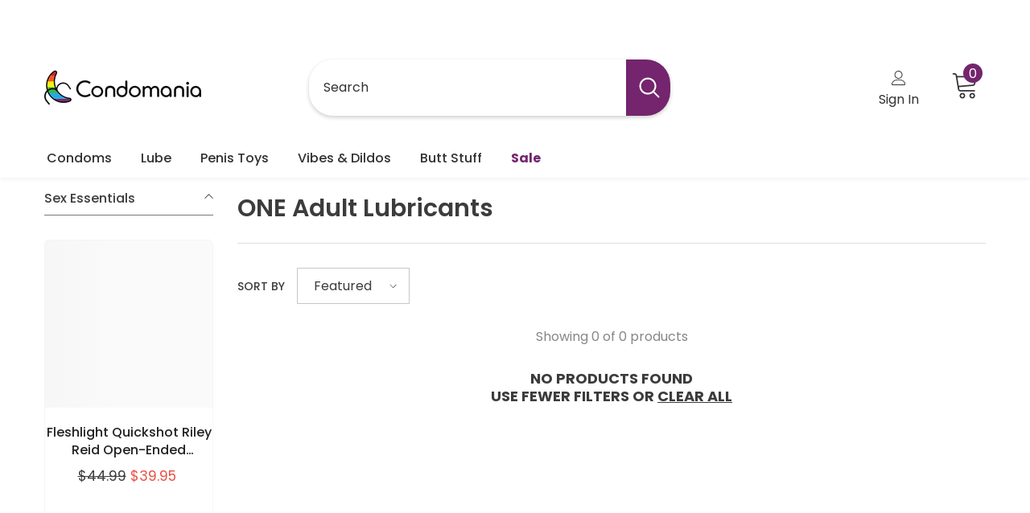

--- FILE ---
content_type: text/css
request_url: https://condomania.com/cdn/shop/t/102/assets/component-filter.css?v=163480428644250920421735440562
body_size: 1670
content:
.facets__count{font-weight:var(--font-weight-normal)}.facets__list{margin:19px -5px 12px;display:-webkit-box;display:-webkit-flex;display:-moz-flex;display:-ms-flexbox;display:flex;-webkit-flex-wrap:wrap;-moz-flex-wrap:wrap;-ms-flex-wrap:wrap;flex-wrap:wrap}.filter-display-scroll .facets__list{max-height:170px;overflow-y:auto}.filter-display-show-more .facets__list{overflow-y:hidden}.filter-display-show-more .show-more .facets__list{overflow-y:auto}.list-menu__item.d-none{display:none}.list-menu__item{transition:opacity .5s ease}.facets__list::-webkit-scrollbar{width:3px}.facets__list::-webkit-scrollbar-track{background:#e6e6e6}.facets__list::-webkit-scrollbar-thumb{background:#323232}.facets__item{display:inline-block;vertical-align:top;width:100%;margin:0 0 6px;padding-right:5px;padding-left:5px}.facets__item.facets__item--swatch,.facets__item.facets__item--rectangle{padding-right:4px!important;padding-left:4px!important}.facets-vertical .sidebarBlock-content--list .facets__clear-all{display:none}.facets-vertical .facets__list .list-menu__item:nth-child(5n+5){padding-right:0!important}.facets__item input[type=checkbox]+.form-label--checkbox{letter-spacing:.02em;font-weight:var(--font-weight-normal);padding-left:25px}.facets__item input[type=checkbox]+.form-label--checkbox:before{top:3px}.facets__item input[type=checkbox]+.form-label--checkbox:after{top:6px}.facets__item input[type=checkbox]+.facet-checkbox--disabled{pointer-events:none;opacity:.6}.facets__item:last-child{margin-bottom:0}.facets__item--swatch,.facets__item--rectangle{width:auto;margin-bottom:0;padding-right:0!important}.facets__list .facets__item--swatch:nth-child(5n+5) .facet-checkbox,.facets__list .facets__item--rectangle:nth-child(4n+4) .facet-checkbox{margin-right:0}.facets__item--swatch .facet-checkbox{display:inline-block;vertical-align:top;cursor:pointer;margin:0 0 10px;border-radius:50%;position:relative;font-size:0;width:34px;height:34px;border:1px solid var(--swatch-border);background:transparent;padding:0;opacity:1}.facets__item--swatch .facet-checkbox .pattern{display:block;width:100%;height:100%;cursor:pointer;border-radius:50%;text-align:center;font-size:0;letter-spacing:0;position:relative;background-size:cover}.facets__item--swatch .facet-checkbox .pattern--white{border:1px solid #cccccc}.facets__item--swatch input:checked+.facet-checkbox{border-color:var(--swatch-border-active);padding:1px}.facets__item--rectangle .facet-checkbox{display:inline-block;vertical-align:top;cursor:pointer;margin:0 0 10px}.facets__item--rectangle .facet-checkbox .text{display:block;width:auto;min-width:45px;padding:3px 10px;font-size:var(--font-body-size);font-weight:var(--font-weight-normal);text-transform:capitalize;color:var(--variant-color);background-color:var(--variant-bg);text-align:center;transition:var(--anchor-transition);border:1px solid #dadada}.facets__item--rectangle input:checked+.facet-checkbox .text{color:var(--variant-color-active);background-color:var(--variant-bg-active);border-color:#8a8a8a}.facets__list--refined{text-align:left;margin:20px 0 14px}.facets-horizontal #CollectionFiltersForm .sidebarBlock-content{margin-bottom:0}.facets__list--refined .close{position:absolute;right:0;top:0;width:16px;height:30px;display:block}.facets__list--refined .active-facets__button:hover .close:before,.facets__list--refined .active-facets__button:hover .close:after{background-color:#fff}.facets__list--refined .close:before,.facets__list--refined .close:after{position:absolute;left:0;top:8px;content:" ";height:12px;width:2px;background-color:#707070}.facets__list--refined .close:before{transform:rotate(35deg)}.facets__list--refined .close:after{transform:rotate(-35deg)}.facets__list--refined li{display:inline-block;vertical-align:top;margin:0 5px 5px 0}.facets__list--refined li:last-child{margin-right:0}.facets__list--refined .active-facets__button{display:block;font-size:var(--font-size);font-weight:var(--font-weight-normal);line-height:var(--line-height);letter-spacing:.02em;color:#707070;padding:3px 25px 3px 12px;border-radius:3px;background-color:#fafafa;cursor:pointer;transition:var(--anchor-transition);position:relative}.facets__list--refined .active-facets__button .text{display:flex;align-items:center;pointer-events:none}.facets__list--refined .active-facets__button .separate{margin-left:5px;margin-right:5px}.facets__list--refined .active-facets__button .icon{width:10px;height:10px;fill:var(--color-text);stroke:transparent;margin:0 0 0 5px}.facets__reset,.facets__clear-all{font-size:var(--font-body-size);color:#3c3c3c;text-transform:capitalize}.facets__reset .text,.facets__clear-all .text{text-decoration:underline;text-underline-offset:.3rem}.facets__price{display:block;padding:0}.facets__price--slider{text-align:center;position:relative;padding-top:19px;padding-bottom:0;margin:auto}.facets__price--box{margin-left:-.375rem;margin-right:-.375rem;display:flex;align-items:center}.facets-horizontal .facets__price--box{padding-top:30px}.facets__price--box .form-field{width:42%;display:inline-block;margin-bottom:0;padding-left:.375rem;padding-right:.375rem;position:relative}.facets__price--box .price-to-price{display:inline-block;padding:0 6px}.facets__price--slider .form-actions{width:100%;margin-top:20px}.facets__price--box .field__currency{position:absolute;top:50%;left:15px;transform:translateY(-50%);font-size:var(--font-size);font-weight:var(--font-weight-normal);letter-spacing:var(--letter-spacing);line-height:var(--line-height);color:var(--color-grey)}.facets__price--box .filter__price{padding:12px 0 12px 25px;text-align:right}.facets__price--box .filter__price[type=number]::-webkit-inner-spin-button,.facets__price--box .filter__price[type=number]::-webkit-outer-spin-button{opacity:0;width:12px}.facets__price--box .filter__price[type=number]::-webkit-textfield-decoration-container{margin-right:-4px}.facets__price--box .filter__price[type=number]::-webkit-input-placeholder{color:#3c3c3c}.facets__price--box .field__currency{color:#3c3c3c}.facets__price--box .filter__price--apply{font-family:var(--font-1-family);font-size:var(--font-size);padding-top:12px;padding-bottom:12px;min-width:unset;border-radius:0}.facets__price--slide{position:relative;margin-top:5px;margin-bottom:30px}.facets-horizontal .facets__price--slide{margin-bottom:0}.facets__price--slide:after,.facets__price--slide:before{content:"";position:absolute;top:-3px;height:6px;background:#d3d3d3;z-index:1}.facets__price{overflow-x:hidden}.facets__price--slide:after{left:0;width:var(--left-space, 0)}.facets__price--slide:before{right:0;width:var(--right-space, 0)}.facets__price--slide input[type=range]{position:absolute;left:0;top:auto;bottom:0;width:100%;margin:0;padding:0;height:0;border:none;background:transparent;outline:none!important}.facets__price--slide input[type=range]::-webkit-slider-thumb{position:relative;z-index:2;box-shadow:none;border:6px solid var(--icon);height:22px;width:22px;border-radius:50%;background:#fff;cursor:pointer;-webkit-appearance:none;margin-top:-8px}.facets__price--slide input[type=range]::-moz-range-thumb{position:relative;z-index:2;box-shadow:none;border:6px solid var(--icon);height:22px;width:22px;border-radius:50%;background:#fff;cursor:pointer;-webkit-appearance:none;margin-top:-8px}.facets__price--slide input[type=range]::-ms-thumb{position:relative;z-index:2;box-shadow:none;border:6px solid var(--icon);height:22px;width:22px;border-radius:50%;background:#fff;cursor:pointer;-webkit-appearance:none;margin-top:-8px}.facets__price--slide input[type=range]::-webkit-slider-runnable-track{width:100%;height:6px;cursor:pointer;animation:.2s;background:var(--icon);border-radius:1px;box-shadow:none;border:none}.facets__price--slide input[type=range]::-moz-range-track{width:100%;height:6px;cursor:pointer;animation:.2s;background:var(--icon);border-radius:1px;box-shadow:none;border:none}.facets__price--slide input[type=range]::-ms-track{width:100%;height:6px;cursor:pointer;animation:.2s;background:var(--icon);border-radius:1px;box-shadow:none;border:none}.facets__price--slide input[type=range]::-ms-fill-lower,.facets__price--slide input[type=range]::-ms-fill-upper{background:var(--icon);border-radius:1px;box-shadow:none;border:none}#CollectionFiltersForm .refined-widgets .sidebarBlock-heading{display:flex;justify-content:space-between;align-items:center;border-bottom:none}#CollectionFiltersForm .sidebarBlock-content{margin-bottom:12px}#CollectionFiltersForm .sidebarBlock{margin-bottom:40px}.page-sidebar.page-sidebar--vertical+.page-content .toolbar-wrapper .results-count{display:none}.page-sidebar.page-sidebar--horizontal+.page-content .toolbar-wrapper:not(.toolbar-mobile) .results-count,.page-sidebar.page-sidebar--horizontal+.page-content .toolbar-wrapper:not(.toolbar-mobile) .toolbar-colRight{width:40%}.page-sidebar.page-sidebar--horizontal+.page-content .toolbar-wrapper:not(.toolbar-mobile) .toolbar-colLeft{width:20%}.page-sidebar.page-sidebar--horizontal+.page-content .toolbar-wrapper:not(.toolbar-mobile) .toolbar-colLeft{justify-content:center}.page-sidebar.page-sidebar--horizontal+.page-content .toolbar-wrapper:not(.toolbar-mobile) .toolbar-colRight{text-align:right}.page-sidebar.page-sidebar--horizontal+.page-content .toolbar-wrapper:not(.toolbar-mobile) .toolbar-colRight .toolbar-dropdown{text-align:left}.page-sidebar.page-sidebar--horizontal+.page-content .toolbar-wrapper:not(.toolbar-mobile) .toolbar-colRight .toolbar-dropdown .label-tab{padding:7px 38px 7px 15px}.page-sidebar.page-sidebar--horizontal+.page-content .toolbar-wrapper:not(.toolbar-mobile) .toolbar-colRight .toolbar-dropdown .label-tab .icon-dropdown{width:8px;height:5px}.results-count .results{color:#707070}.facets-horizontal .sidebarBlock .results-count{display:none}.facets-vertical .sidebarBlock .results-count{margin:-10px 0}.facets-horizontal .show-more--list_tags{margin-top:15px}.show-more--list_tags{cursor:pointer;display:flex;align-items:center;gap:5px;font-size:var(--font-body-size)}.show-more--list_tags .icon{transform:rotate(90deg);width:14px;height:14px;transition:transform .25s ease;position:relative;top:-1px}.show-more--list_tags:hover .icon{transform:rotate(90deg) scale(1.3)}@media (max-width: 1199px){.page-sidebar.page-sidebar--horizontal+.page-content .toolbar-wrapper:not(.toolbar-mobile) .results-count{width:20%}.page-sidebar.page-sidebar--horizontal+.page-content .toolbar-wrapper:not(.toolbar-mobile) .toolbar-colLeft{width:20%}.page-sidebar.page-sidebar--horizontal+.page-content .toolbar-wrapper:not(.toolbar-mobile) .toolbar-colRight{width:60%}}@media (max-width: 1024px){.page-sidebar.page-sidebar--horizontal+.page-content .toolbar-wrapper:not(.toolbar-mobile) .toolbar-colRight{max-width:unset;width:100%}.page-sidebar.page-sidebar--horizontal+.page-content .toolbar-wrapper:not(.toolbar-mobile) .results-count{display:none}}@media (min-width: 1025px){.facets__list--refined .active-facets__button:hover{background-color:#707070;color:var(--color-white)}.facets__list--refined .active-facets__button:hover .icon{fill:var(--color-white)}.facets-horizontal .js-filter[style="display: none;"]{display:block!important}.facets-horizontal .js-filter[style="display: none;"] .sidebarBlock-content--list{padding:0;height:10px}.facets-horizontal .js-filter[style="display: none;"] .sidebarBlock-content--list a{display:none}.facets-horizontal .facets__form{display:flex;flex-wrap:wrap;justify-content:left;width:100%}.facets-horizontal .widget_filter{text-transform:uppercase;font-size:12px;font-weight:600;margin-right:12px;position:relative;top:9px;left:-3px;display:inline-block!important;vertical-align:middle}.facets-horizontal .widget_filter .sidebar_more{color:#3c3c3c;font-weight:500}.facets-horizontal .widget_filter .icon-filter1{margin-right:4px;display:inline-block}.facets-horizontal .widget_filter .icon-filter1 svg{width:26px;height:26px}.facets-horizontal .facets__count.custom-count{width:21px;height:21px;color:#fff;background-color:#232323;border-radius:50%;display:inline-block;text-align:center;position:relative;bottom:-1px;left:6px}.facets-horizontal .facets__count.custom-count span{position:relative;bottom:0;left:-.5px}.facets-horizontal .facets__wrapper{order:-1;font-size:0;letter-spacing:0;text-align:center}.facets-horizontal .facets__wrapper .price-to-price,.facets-horizontal .facets__wrapper .field__currency{font-size:var(--font-body-size)}.facets-horizontal .facets__list{margin-top:2px;margin-bottom:13px;max-height:300px}.facets-horizontal .facets__item{padding-right:30px}.facets-horizontal .facets__list--refined{display:inline-block;vertical-align:middle;margin-top:0;margin-bottom:0;margin-left:15px}.facets-horizontal .facets__list--refined li{vertical-align:middle;margin:0 10px 10px 0}.facets-horizontal .facets__clear-all{vertical-align:middle;margin-left:13px;height:30px;margin-top:-2px}.facets-horizontal .facets__price--slider{padding-top:6px}.facets-horizontal .facets__price{margin-top:-6px}.facets-horizontal .facets__price--box .form-field{width:42%}.facets-horizontal .facets__price--box .form-actions{width:100%;margin-top:.75rem}.page-sidebar.page-sidebar--horizontal+.page-content .toolbar{padding:35px 0}}@media (min-width: 1300px){.facets-horizontal .widget_filter{top:10px}}
/*# sourceMappingURL=/cdn/shop/t/102/assets/component-filter.css.map?v=163480428644250920421735440562 */


--- FILE ---
content_type: text/javascript
request_url: https://condomania.com/cdn/shop/t/102/assets/halo-quick-search.js?v=144009642067284928161735440599
body_size: 985
content:
class QuickSearch extends HTMLElement{constructor(){super(),this.quickSearch=this,this.productToShow=this.getAttribute("data-product-to-show"),this.headerInputs=document.querySelectorAll('input[name="q"]'),this.searchResults=this.getElementsByClassName("quickSearchResultsContent")[0],this.searchResultsWidget=this.getElementsByClassName("quickSearchResultsWidget")[0],this.detailsContainer=this.closest("details"),this.header__search=document.querySelector(".header__search-full"),this.header__search_popup_close=document.querySelector(".header-search-popup-close"),this.debouncedOnFocus=debounce(event=>{this.doQuickSearch(),QuickSearch.openPanel(event)},200),this.headerInputs.forEach(headerInput=>{headerInput.addEventListener("input",this.debouncedOnFocus.bind(this))}),this.headerInputs.forEach(headerInput=>{headerInput.addEventListener("focus",event=>{QuickSearch.openPanel(event)})}),this.header__search.addEventListener("click",event=>{window.innerWidth>1025&&document.querySelector("#shopify-section-header-07")&&(document.querySelector(".search_details").hasAttribute("open")?document.querySelector("body").classList.remove("open_search"):document.querySelector("body").classList.add("open_search"))}),this.header__search_popup_close?.addEventListener("click",event=>{document.querySelector(".search_details").hasAttribute("open")&&document.querySelector(".search_details").removeAttribute("open")}),document.body.addEventListener("click",event=>{document.body.classList.contains("open_search")&&!this.contains(event.target)&&!document.querySelector("#shopify-section-header-02")&&$(event.target).closest(".header__search").length===0&&(this.detailsContainer.removeAttribute("open"),window.innerWidth>1025&&document.querySelector("body").classList.add("open_search"))})}static openPanel(event){event.target.closest("details").getAttribute("open")||(event.target.closest("details").setAttribute("open",!0),window.innerWidth>1025&&(document.querySelector("#shopify-section-header-07")||document.querySelector("body").classList.add("open_search")))}doQuickSearch(){this.headerInputs.forEach(headerInput=>{if(headerInput.value.trim()===""){this.searchResults.classList.remove("is-show"),this.searchResults.classList.add("is-hidden"),this.searchResultsWidget?.classList.remove("is-hidden"),this.searchResultsWidget?.classList.add("is-show");return}else if(headerInput.value.length>=1){this.quickSearch.classList.add("is-loading");var keyword=headerInput.value,limit=this.productToShow,url=`/search?view=ajax_quick_search&q=${keyword}*&type=product`;this.renderQuickSearchFromFetch(url,keyword,limit)}})}renderQuickSearchFromFetch(url,keyword,limit){fetch(url).then(response=>response.json()).then(responseText=>{const products=responseText.results;var count=responseText.results_count;if(products.length>0){this.searchResults.getElementsByClassName("productEmpty")[0].style.display="none";var list=[];products.forEach(product=>{list.push(product.handle)});var quickSearch=this.quickSearch,searchResults=this.searchResults,searchResultsWidget=this.searchResultsWidget,theProductlist="",realLimit=Math.min(limit,list.length);for(i=0;i<realLimit;i++)$.ajax({url:"/products/"+list[i]+".json",method:"GET",dataType:"json",success:function(data){var aProduct=data.product,price=aProduct.variants[0].price;price<=1?price="<span style='color:green; font-size:14px' >Free Sample</span>":price="$"+price,theProductlist+=`<div class="product"><a href="/products/${aProduct.handle}"><img src="${aProduct.image.src}"></a>${aProduct.title}
                            <dl>
                              <div class="price__regular">
                                <dt>
                                    <span class="visually-hidden visually-hidden--inline">Regular price</span>
                                </dt>
                                <dd class="price__last" style="  font-size:16px;  width: 100%;margin: 0 auto;">
                                    <span class="price-item price-item--regular" >
                                        ${price}
                                    </span>
                                </dd>
                              </div>
                            <div class="price__sale">
                                <dt class="price__compare">
                                    <span class="visually-hidden visually-hidden--inline">Regular price</span>
                                </dt>
                                <dd class="price__compare">
                                    <s class="price-item price-item--regular">
                                        $${aProduct.variants[0].compare_at_price}
                                    </s>
                                </dd>
                                <dt>
                                    <span class="visually-hidden visually-hidden--inline">Sale price</span>
                                </dt>
                                </div>
                     
                        </dl></div>`},error:function(xhr,status,error){console.error("Error fetching products:",error)}});$.ajax({type:"get",url:window.routes.collection_all,cache:!1,data:{view:"ajax_product_card",constraint:`limit=${limit}+sectionId=list-result+list_handle=`+encodeURIComponent(list)},beforeSend:function(){},success:function(data){var searchQuery=`/search?q=${keyword}*&type=product`;searchResults.getElementsByClassName("searchResults")[0].innerHTML=theProductlist,searchResults.getElementsByClassName("productViewAll")[0].style.display="block",searchResults.getElementsByClassName("button-view-all")[0].setAttribute("href",searchQuery),searchResults.getElementsByClassName("button-view-all")[0].innerText=count},complete:function(){quickSearch.classList.remove("is-loading"),searchResultsWidget?.classList.remove("is-show"),searchResultsWidget?.classList.add("is-hidden"),searchResults.classList.remove("is-hidden"),searchResults.classList.add("is-show"),(window.show_multiple_currencies&&Currency.currentCurrency!=shopCurrency||window.show_auto_currency)&&Currency.convertAll(window.shop_currency,$("#currencies .active").attr("data-currency"),"span.money","money_format")}})}else this.searchResults.getElementsByClassName("productGrid")[0].innerHTML="",this.searchResults.getElementsByClassName("productViewAll")[0].style.display="none",this.searchResults.getElementsByClassName("productEmpty")[0].style.display="block",this.searchResults.getElementsByClassName("keyword")[0].innerHTML=`<strong>${keyword}</strong>`,this.quickSearch.classList.remove("is-loading"),this.searchResultsWidget?.classList.remove("is-show"),this.searchResultsWidget?.classList.add("is-hidden"),this.searchResults.classList.remove("is-hidden"),this.searchResults.classList.add("is-show")})}}customElements.define("quick-search",QuickSearch);
//# sourceMappingURL=/cdn/shop/t/102/assets/halo-quick-search.js.map?v=144009642067284928161735440599
